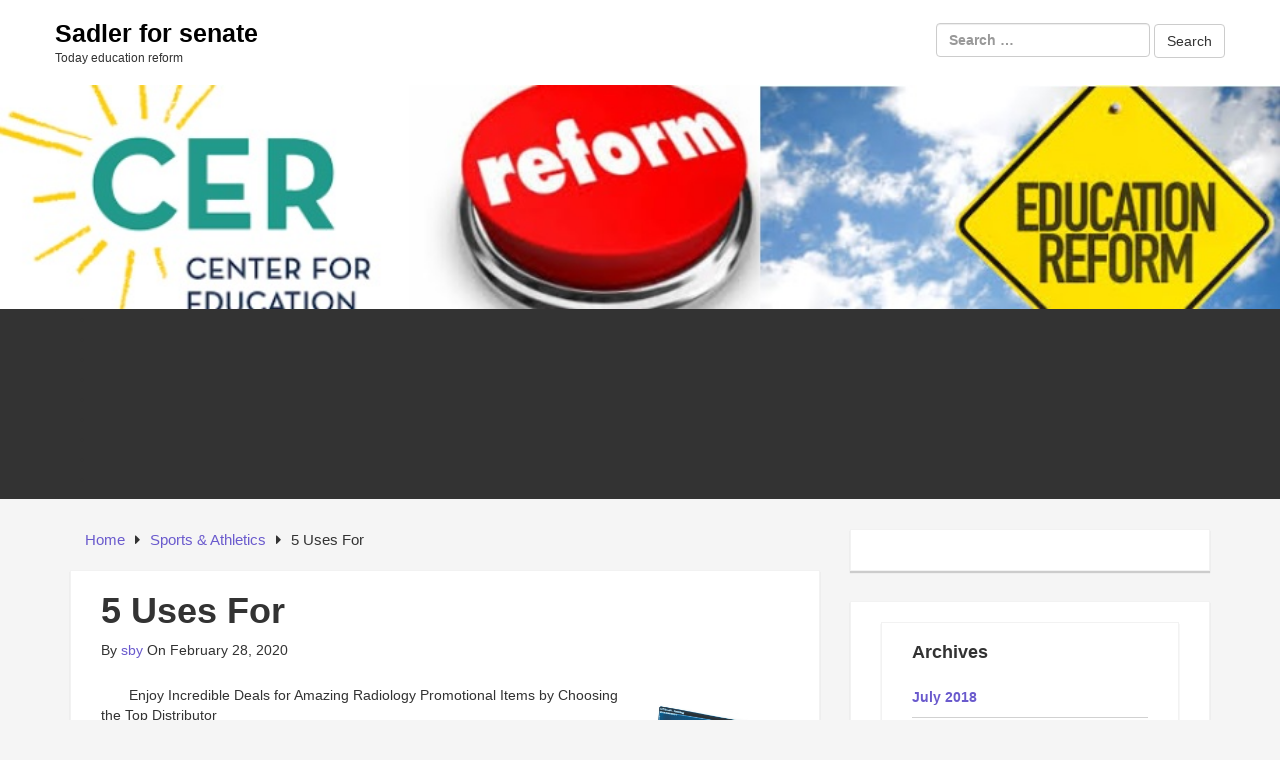

--- FILE ---
content_type: text/html; charset=UTF-8
request_url: https://www.sadlerforsenate.com/5-uses-for-67/
body_size: 8272
content:
<!DOCTYPE html>

<html lang="en-US">

<head>

	<!-- IE Meta -->
	<meta http-equiv="X-UA-Compatible" content="IE=edge">

	<!-- Mobile Meta -->
	<meta name="HandheldFriendly" content="True">
	<meta name="MobileOptimized" content="529">


<meta charset="UTF-8" />
<title>5 Uses For &#8211; Sadler for senate</title>
<meta name='robots' content='max-image-preview:large' />
<meta name="viewport" content="width=device-width, initial-scale=1" />
<meta name="generator" content="Epic Base 0.3.5" />
<link rel='dns-prefetch' href='//fonts.googleapis.com' />
<link rel="alternate" type="application/rss+xml" title="Sadler for senate &raquo; Feed" href="https://www.sadlerforsenate.com/feed/" />
<link rel="alternate" type="application/rss+xml" title="Sadler for senate &raquo; Comments Feed" href="https://www.sadlerforsenate.com/comments/feed/" />
<script type="text/javascript">
window._wpemojiSettings = {"baseUrl":"https:\/\/s.w.org\/images\/core\/emoji\/14.0.0\/72x72\/","ext":".png","svgUrl":"https:\/\/s.w.org\/images\/core\/emoji\/14.0.0\/svg\/","svgExt":".svg","source":{"concatemoji":"https:\/\/www.sadlerforsenate.com\/wp-includes\/js\/wp-emoji-release.min.js?ver=6.1.9"}};
/*! This file is auto-generated */
!function(e,a,t){var n,r,o,i=a.createElement("canvas"),p=i.getContext&&i.getContext("2d");function s(e,t){var a=String.fromCharCode,e=(p.clearRect(0,0,i.width,i.height),p.fillText(a.apply(this,e),0,0),i.toDataURL());return p.clearRect(0,0,i.width,i.height),p.fillText(a.apply(this,t),0,0),e===i.toDataURL()}function c(e){var t=a.createElement("script");t.src=e,t.defer=t.type="text/javascript",a.getElementsByTagName("head")[0].appendChild(t)}for(o=Array("flag","emoji"),t.supports={everything:!0,everythingExceptFlag:!0},r=0;r<o.length;r++)t.supports[o[r]]=function(e){if(p&&p.fillText)switch(p.textBaseline="top",p.font="600 32px Arial",e){case"flag":return s([127987,65039,8205,9895,65039],[127987,65039,8203,9895,65039])?!1:!s([55356,56826,55356,56819],[55356,56826,8203,55356,56819])&&!s([55356,57332,56128,56423,56128,56418,56128,56421,56128,56430,56128,56423,56128,56447],[55356,57332,8203,56128,56423,8203,56128,56418,8203,56128,56421,8203,56128,56430,8203,56128,56423,8203,56128,56447]);case"emoji":return!s([129777,127995,8205,129778,127999],[129777,127995,8203,129778,127999])}return!1}(o[r]),t.supports.everything=t.supports.everything&&t.supports[o[r]],"flag"!==o[r]&&(t.supports.everythingExceptFlag=t.supports.everythingExceptFlag&&t.supports[o[r]]);t.supports.everythingExceptFlag=t.supports.everythingExceptFlag&&!t.supports.flag,t.DOMReady=!1,t.readyCallback=function(){t.DOMReady=!0},t.supports.everything||(n=function(){t.readyCallback()},a.addEventListener?(a.addEventListener("DOMContentLoaded",n,!1),e.addEventListener("load",n,!1)):(e.attachEvent("onload",n),a.attachEvent("onreadystatechange",function(){"complete"===a.readyState&&t.readyCallback()})),(e=t.source||{}).concatemoji?c(e.concatemoji):e.wpemoji&&e.twemoji&&(c(e.twemoji),c(e.wpemoji)))}(window,document,window._wpemojiSettings);
</script>
<link rel='stylesheet' id='epic-base-bootstrap-epic-css' href='https://www.sadlerforsenate.com/wp-content/themes/epic-base/css/customs/bootstrap-epic.css?ver=6.1.9' type='text/css' media='all' />
<link rel='stylesheet' id='font-awesome-css' href='https://www.sadlerforsenate.com/wp-content/themes/epic-base/fonts/font-awesome/css/font-awesome.min.css?ver=6.1.9' type='text/css' media='all' />
<link rel='stylesheet' id='epic-base-radio-tabs-css' href='https://www.sadlerforsenate.com/wp-content/themes/epic-base/css/components/radio-tabs.css?ver=6.1.9' type='text/css' media='all' />
<link rel='stylesheet' id='epic-base-gallery-css' href='https://www.sadlerforsenate.com/wp-content/themes/epic-base/vendor/composer/justintadlock/hybrid-core/css/gallery.min.css?ver=6.1.9' type='text/css' media='all' />
<link rel='stylesheet' id='epic-base-style-css' href='https://www.sadlerforsenate.com/wp-content/themes/epic-base/style.css?ver=6.1.9' type='text/css' media='all' />
<link rel='stylesheet' id='wp-block-library-css' href='https://www.sadlerforsenate.com/wp-includes/css/dist/block-library/style.min.css?ver=6.1.9' type='text/css' media='all' />
<link rel='stylesheet' id='classic-theme-styles-css' href='https://www.sadlerforsenate.com/wp-includes/css/classic-themes.min.css?ver=1' type='text/css' media='all' />
<style id='global-styles-inline-css' type='text/css'>
body{--wp--preset--color--black: #000000;--wp--preset--color--cyan-bluish-gray: #abb8c3;--wp--preset--color--white: #ffffff;--wp--preset--color--pale-pink: #f78da7;--wp--preset--color--vivid-red: #cf2e2e;--wp--preset--color--luminous-vivid-orange: #ff6900;--wp--preset--color--luminous-vivid-amber: #fcb900;--wp--preset--color--light-green-cyan: #7bdcb5;--wp--preset--color--vivid-green-cyan: #00d084;--wp--preset--color--pale-cyan-blue: #8ed1fc;--wp--preset--color--vivid-cyan-blue: #0693e3;--wp--preset--color--vivid-purple: #9b51e0;--wp--preset--gradient--vivid-cyan-blue-to-vivid-purple: linear-gradient(135deg,rgba(6,147,227,1) 0%,rgb(155,81,224) 100%);--wp--preset--gradient--light-green-cyan-to-vivid-green-cyan: linear-gradient(135deg,rgb(122,220,180) 0%,rgb(0,208,130) 100%);--wp--preset--gradient--luminous-vivid-amber-to-luminous-vivid-orange: linear-gradient(135deg,rgba(252,185,0,1) 0%,rgba(255,105,0,1) 100%);--wp--preset--gradient--luminous-vivid-orange-to-vivid-red: linear-gradient(135deg,rgba(255,105,0,1) 0%,rgb(207,46,46) 100%);--wp--preset--gradient--very-light-gray-to-cyan-bluish-gray: linear-gradient(135deg,rgb(238,238,238) 0%,rgb(169,184,195) 100%);--wp--preset--gradient--cool-to-warm-spectrum: linear-gradient(135deg,rgb(74,234,220) 0%,rgb(151,120,209) 20%,rgb(207,42,186) 40%,rgb(238,44,130) 60%,rgb(251,105,98) 80%,rgb(254,248,76) 100%);--wp--preset--gradient--blush-light-purple: linear-gradient(135deg,rgb(255,206,236) 0%,rgb(152,150,240) 100%);--wp--preset--gradient--blush-bordeaux: linear-gradient(135deg,rgb(254,205,165) 0%,rgb(254,45,45) 50%,rgb(107,0,62) 100%);--wp--preset--gradient--luminous-dusk: linear-gradient(135deg,rgb(255,203,112) 0%,rgb(199,81,192) 50%,rgb(65,88,208) 100%);--wp--preset--gradient--pale-ocean: linear-gradient(135deg,rgb(255,245,203) 0%,rgb(182,227,212) 50%,rgb(51,167,181) 100%);--wp--preset--gradient--electric-grass: linear-gradient(135deg,rgb(202,248,128) 0%,rgb(113,206,126) 100%);--wp--preset--gradient--midnight: linear-gradient(135deg,rgb(2,3,129) 0%,rgb(40,116,252) 100%);--wp--preset--duotone--dark-grayscale: url('#wp-duotone-dark-grayscale');--wp--preset--duotone--grayscale: url('#wp-duotone-grayscale');--wp--preset--duotone--purple-yellow: url('#wp-duotone-purple-yellow');--wp--preset--duotone--blue-red: url('#wp-duotone-blue-red');--wp--preset--duotone--midnight: url('#wp-duotone-midnight');--wp--preset--duotone--magenta-yellow: url('#wp-duotone-magenta-yellow');--wp--preset--duotone--purple-green: url('#wp-duotone-purple-green');--wp--preset--duotone--blue-orange: url('#wp-duotone-blue-orange');--wp--preset--font-size--small: 13px;--wp--preset--font-size--medium: 20px;--wp--preset--font-size--large: 36px;--wp--preset--font-size--x-large: 42px;--wp--preset--spacing--20: 0.44rem;--wp--preset--spacing--30: 0.67rem;--wp--preset--spacing--40: 1rem;--wp--preset--spacing--50: 1.5rem;--wp--preset--spacing--60: 2.25rem;--wp--preset--spacing--70: 3.38rem;--wp--preset--spacing--80: 5.06rem;}:where(.is-layout-flex){gap: 0.5em;}body .is-layout-flow > .alignleft{float: left;margin-inline-start: 0;margin-inline-end: 2em;}body .is-layout-flow > .alignright{float: right;margin-inline-start: 2em;margin-inline-end: 0;}body .is-layout-flow > .aligncenter{margin-left: auto !important;margin-right: auto !important;}body .is-layout-constrained > .alignleft{float: left;margin-inline-start: 0;margin-inline-end: 2em;}body .is-layout-constrained > .alignright{float: right;margin-inline-start: 2em;margin-inline-end: 0;}body .is-layout-constrained > .aligncenter{margin-left: auto !important;margin-right: auto !important;}body .is-layout-constrained > :where(:not(.alignleft):not(.alignright):not(.alignfull)){max-width: var(--wp--style--global--content-size);margin-left: auto !important;margin-right: auto !important;}body .is-layout-constrained > .alignwide{max-width: var(--wp--style--global--wide-size);}body .is-layout-flex{display: flex;}body .is-layout-flex{flex-wrap: wrap;align-items: center;}body .is-layout-flex > *{margin: 0;}:where(.wp-block-columns.is-layout-flex){gap: 2em;}.has-black-color{color: var(--wp--preset--color--black) !important;}.has-cyan-bluish-gray-color{color: var(--wp--preset--color--cyan-bluish-gray) !important;}.has-white-color{color: var(--wp--preset--color--white) !important;}.has-pale-pink-color{color: var(--wp--preset--color--pale-pink) !important;}.has-vivid-red-color{color: var(--wp--preset--color--vivid-red) !important;}.has-luminous-vivid-orange-color{color: var(--wp--preset--color--luminous-vivid-orange) !important;}.has-luminous-vivid-amber-color{color: var(--wp--preset--color--luminous-vivid-amber) !important;}.has-light-green-cyan-color{color: var(--wp--preset--color--light-green-cyan) !important;}.has-vivid-green-cyan-color{color: var(--wp--preset--color--vivid-green-cyan) !important;}.has-pale-cyan-blue-color{color: var(--wp--preset--color--pale-cyan-blue) !important;}.has-vivid-cyan-blue-color{color: var(--wp--preset--color--vivid-cyan-blue) !important;}.has-vivid-purple-color{color: var(--wp--preset--color--vivid-purple) !important;}.has-black-background-color{background-color: var(--wp--preset--color--black) !important;}.has-cyan-bluish-gray-background-color{background-color: var(--wp--preset--color--cyan-bluish-gray) !important;}.has-white-background-color{background-color: var(--wp--preset--color--white) !important;}.has-pale-pink-background-color{background-color: var(--wp--preset--color--pale-pink) !important;}.has-vivid-red-background-color{background-color: var(--wp--preset--color--vivid-red) !important;}.has-luminous-vivid-orange-background-color{background-color: var(--wp--preset--color--luminous-vivid-orange) !important;}.has-luminous-vivid-amber-background-color{background-color: var(--wp--preset--color--luminous-vivid-amber) !important;}.has-light-green-cyan-background-color{background-color: var(--wp--preset--color--light-green-cyan) !important;}.has-vivid-green-cyan-background-color{background-color: var(--wp--preset--color--vivid-green-cyan) !important;}.has-pale-cyan-blue-background-color{background-color: var(--wp--preset--color--pale-cyan-blue) !important;}.has-vivid-cyan-blue-background-color{background-color: var(--wp--preset--color--vivid-cyan-blue) !important;}.has-vivid-purple-background-color{background-color: var(--wp--preset--color--vivid-purple) !important;}.has-black-border-color{border-color: var(--wp--preset--color--black) !important;}.has-cyan-bluish-gray-border-color{border-color: var(--wp--preset--color--cyan-bluish-gray) !important;}.has-white-border-color{border-color: var(--wp--preset--color--white) !important;}.has-pale-pink-border-color{border-color: var(--wp--preset--color--pale-pink) !important;}.has-vivid-red-border-color{border-color: var(--wp--preset--color--vivid-red) !important;}.has-luminous-vivid-orange-border-color{border-color: var(--wp--preset--color--luminous-vivid-orange) !important;}.has-luminous-vivid-amber-border-color{border-color: var(--wp--preset--color--luminous-vivid-amber) !important;}.has-light-green-cyan-border-color{border-color: var(--wp--preset--color--light-green-cyan) !important;}.has-vivid-green-cyan-border-color{border-color: var(--wp--preset--color--vivid-green-cyan) !important;}.has-pale-cyan-blue-border-color{border-color: var(--wp--preset--color--pale-cyan-blue) !important;}.has-vivid-cyan-blue-border-color{border-color: var(--wp--preset--color--vivid-cyan-blue) !important;}.has-vivid-purple-border-color{border-color: var(--wp--preset--color--vivid-purple) !important;}.has-vivid-cyan-blue-to-vivid-purple-gradient-background{background: var(--wp--preset--gradient--vivid-cyan-blue-to-vivid-purple) !important;}.has-light-green-cyan-to-vivid-green-cyan-gradient-background{background: var(--wp--preset--gradient--light-green-cyan-to-vivid-green-cyan) !important;}.has-luminous-vivid-amber-to-luminous-vivid-orange-gradient-background{background: var(--wp--preset--gradient--luminous-vivid-amber-to-luminous-vivid-orange) !important;}.has-luminous-vivid-orange-to-vivid-red-gradient-background{background: var(--wp--preset--gradient--luminous-vivid-orange-to-vivid-red) !important;}.has-very-light-gray-to-cyan-bluish-gray-gradient-background{background: var(--wp--preset--gradient--very-light-gray-to-cyan-bluish-gray) !important;}.has-cool-to-warm-spectrum-gradient-background{background: var(--wp--preset--gradient--cool-to-warm-spectrum) !important;}.has-blush-light-purple-gradient-background{background: var(--wp--preset--gradient--blush-light-purple) !important;}.has-blush-bordeaux-gradient-background{background: var(--wp--preset--gradient--blush-bordeaux) !important;}.has-luminous-dusk-gradient-background{background: var(--wp--preset--gradient--luminous-dusk) !important;}.has-pale-ocean-gradient-background{background: var(--wp--preset--gradient--pale-ocean) !important;}.has-electric-grass-gradient-background{background: var(--wp--preset--gradient--electric-grass) !important;}.has-midnight-gradient-background{background: var(--wp--preset--gradient--midnight) !important;}.has-small-font-size{font-size: var(--wp--preset--font-size--small) !important;}.has-medium-font-size{font-size: var(--wp--preset--font-size--medium) !important;}.has-large-font-size{font-size: var(--wp--preset--font-size--large) !important;}.has-x-large-font-size{font-size: var(--wp--preset--font-size--x-large) !important;}
.wp-block-navigation a:where(:not(.wp-element-button)){color: inherit;}
:where(.wp-block-columns.is-layout-flex){gap: 2em;}
.wp-block-pullquote{font-size: 1.5em;line-height: 1.6;}
</style>
<link rel='stylesheet' id='epic-base-open-sans-css' href='http://fonts.googleapis.com/css?family=Open+Sans%3A400%2C500%2C600%2C700%2C300&#038;ver=6.1.9' type='text/css' media='all' />
<script type='text/javascript' src='https://www.sadlerforsenate.com/wp-includes/js/jquery/jquery.min.js?ver=3.6.1' id='jquery-core-js'></script>
<script type='text/javascript' src='https://www.sadlerforsenate.com/wp-includes/js/jquery/jquery-migrate.min.js?ver=3.3.2' id='jquery-migrate-js'></script>
<link rel="https://api.w.org/" href="https://www.sadlerforsenate.com/wp-json/" /><link rel="alternate" type="application/json" href="https://www.sadlerforsenate.com/wp-json/wp/v2/posts/3925" /><link rel="EditURI" type="application/rsd+xml" title="RSD" href="https://www.sadlerforsenate.com/xmlrpc.php?rsd" />
<link rel="wlwmanifest" type="application/wlwmanifest+xml" href="https://www.sadlerforsenate.com/wp-includes/wlwmanifest.xml" />
<meta name="generator" content="WordPress 6.1.9" />
<link rel="canonical" href="https://www.sadlerforsenate.com/5-uses-for-67/" />
<link rel='shortlink' href='https://www.sadlerforsenate.com/?p=3925' />
<link rel="alternate" type="application/json+oembed" href="https://www.sadlerforsenate.com/wp-json/oembed/1.0/embed?url=https%3A%2F%2Fwww.sadlerforsenate.com%2F5-uses-for-67%2F" />
<link rel="alternate" type="text/xml+oembed" href="https://www.sadlerforsenate.com/wp-json/oembed/1.0/embed?url=https%3A%2F%2Fwww.sadlerforsenate.com%2F5-uses-for-67%2F&#038;format=xml" />
<!-- MagenetMonetization V: 1.0.29.3--><!-- MagenetMonetization 1 --><!-- MagenetMonetization 1.1 -->
<style type="text/css" id="custom-header-css">body.custom-header #site-title a { color: #000000; }</style>
<style type="text/css" id="custom-background-css">body.custom-background { background: #F5F5F5; }</style>

</head>

<body class="wordpress ltr en en-us parent-theme y2026 m01 d30 h23 friday logged-out custom-background custom-header display-header-text singular singular-post singular-post-3925 layout-default fluid epic-base" dir="ltr" itemscope="itemscope" itemtype="http://schema.org/Blog">
	
	
	<div id="container" class="container-fluid">
		
			<div class="skip-link">
		<a href="#content" class="sr-only screen-reader-text">Skip to content</a>
	</div><!-- .skip-link -->
		
		<header id="header" class="header" role="banner" itemscope="itemscope" itemtype="http://schema.org/WPHeader">

			
			<div class="flex-row">
	<div class="flex-col col-3 col-branding" id="branding" class="site-branding">

		<div class="branding-wrapper">
			
				
					<h1 id="site-title" class="site-title" itemprop="headline"><a href="https://www.sadlerforsenate.com" rel="home">Sadler for senate</a></h1>					<h2 id="site-description" class="site-description" itemprop="description">Today education reform</h2>
								
					</div>		

	</div>
	
	<div class="flex-col col-7 col-header-right ta-right">
		
	<aside class="sidebar sidebar-header-right" role="complementary" id="sidebar-header-right" aria-label="Header Right Sidebar" itemscope="itemscope" itemtype="http://schema.org/WPSideBar">

					
			<form role="search" method="get" class="search-form" action="https://www.sadlerforsenate.com/">
				<label>
					<span class="screen-reader-text">Search for:</span>
					<input type="search" class="search-field" placeholder="Search &hellip;" value="" name="s" />
				</label>
				<input type="submit" class="search-submit" value="Search" />
			</form>			
		
	</aside><!-- #sidebar-header-right -->
	</div>
	<!-- End right header section -->
</div>
			
		</header><!-- #header -->
		
		<div class="wide-banner">
			<a href="https://www.sadlerforsenate.com" title="Sadler for senate" rel="home">
			<img class="header-image" src="https://www.sadlerforsenate.com/wp-content/uploads/2018/04/sadlerforsenate.jpg" width="916" height="160" alt="Sadler for senate" />
		</a>

	</div>
		<!-- /.wide-banner -->
		
		
	

	<div class="primary-nav-menu">
		<div class="row">
			<nav class="navbar navbar-default" class="menu menu-primary" role="navigation" id="menu-primary" aria-label="Primary Menu" itemscope="itemscope" itemtype="http://schema.org/SiteNavigationElement">
				<!-- Brand and toggle get grouped for better mobile display -->
				<div class="navbar-header">
					<button type="button" class="navbar-toggle collapsed" data-toggle="collapse" data-target="#primary-menu">
						<span class="sr-only">Toggle navigation</span>
						<span class="icon-bar"></span>
						<span class="icon-bar"></span>
						<span class="icon-bar"></span>
					</button>
					<!-- <a class="navbar-brand" href="#">Brand</a> -->
				</div>

				<!-- Collect the nav links, forms, and other content for toggling -->
				<div class="nav navbar-nav"><ul>
<li id="menu-item-110" class="menu-item-110"><a></a></li>
<li id="menu-item-95" class="menu-item-95"><a></a></li>
<li id="menu-item-105" class="menu-item-105"><a></a></li>
<li id="menu-item-103" class="menu-item-103"><a></a></li>
<li id="menu-item-97" class="menu-item-97"><a></a></li>
<li id="menu-item-108" class="menu-item-108"><a></a></li>
<li id="menu-item-124" class="menu-item-124"><a></a></li>
<li id="menu-item-99" class="menu-item-99"><a></a></li>
<li id="menu-item-101" class="menu-item-101"><a></a></li>
</ul></div>
			</nav>
		</div>
	</div>
	<!-- End primary-nav-men  -->


		<div id="main" class="main">

<main id="content" class="content" role="main">

	
	<div class="row">
		
		<div class="entry-wrapper col-md-8">

			
				
	<nav role="navigation" aria-label="Breadcrumbs" class="breadcrumb-trail breadcrumbs" itemprop="breadcrumb"><ul class="trail-items" itemscope itemtype="http://schema.org/BreadcrumbList"><meta name="numberOfItems" content="3" /><meta name="itemListOrder" content="Ascending" /><li itemprop="itemListElement" itemscope itemtype="http://schema.org/ListItem" class="trail-item trail-begin"><a href="https://www.sadlerforsenate.com" rel="home"><span itemprop="name">Home</span></a><meta itemprop="position" content="1" /></li><li itemprop="itemListElement" itemscope itemtype="http://schema.org/ListItem" class="trail-item"><a href="https://www.sadlerforsenate.com/category/sports-athletics/"><span itemprop="name">Sports &amp; Athletics</span></a><meta itemprop="position" content="2" /></li><li itemprop="itemListElement" itemscope itemtype="http://schema.org/ListItem" class="trail-item trail-end"><span itemprop="name">5 Uses For</span><meta itemprop="position" content="3" /></li></ul></nav>

						

			
							
				
				
					
					
						<article id="post-3925" class="entry author-sby post-3925 post type-post status-publish format-standard category-sports-athletics clearfix" itemscope="itemscope" itemtype="http://schema.org/BlogPosting" itemprop="blogPost">
	
	
	
		<header class="entry-header">

			<h1 class="entry-title" itemprop="headline">5 Uses For</h1>

				<div class="entry-byline">
				
		<span class="entry-author" itemprop="author" itemscope="itemscope" itemtype="http://schema.org/Person">By <a href="https://www.sadlerforsenate.com/author/sby/" title="Posts by sby" rel="author" class="url fn n" itemprop="url"><span itemprop="name">sby</span></a></span>

		<time class="entry-published updated" datetime="2020-02-28T19:56:42+00:00" itemprop="datePublished" title="Friday, February 28, 2020, 7:56 pm">On February 28, 2020</time>

		<span class="comments-link"></span>		
			</div><!-- .entry-byline -->

		</header><!-- .entry-header -->

		<div class="entry-content" itemprop="articleBody">
			<p><a style="margin:1em" href="http://site-2324440-5789-7707.mystrikingly.com/blog/enjoy-incredible-deals-for-amazing-radiology-promotional-items-by-choosing"><img decoding="async" src="https://images.unsplash.com/photo-1530497610245-94d3c16cda28?ixlib=rb-1.2.1&amp;q=80&amp;fm=jpg&amp;crop=entropy&amp;cs=tinysrgb&amp;w=1080&amp;fit=max&amp;ixid=eyJhcHBfaWQiOjM2NTI5fQ" style="width:140px;float:right;margin:1em" /></a>Enjoy Incredible Deals for Amazing Radiology Promotional Items by Choosing the Top Distributor</p>
<p>Are you offering radiology services and looking for ways to attract more clients? If yes, then you should consider using promotional items such as books, mugs, and cool glasses. You should, therefore, seek to know the best place you can get these incredible products. The goal is to determine the leading promotional products distributor near you. Such a company will supply you with amazing products that are perfect to use as radiology promotional items. You should, therefore, look to know the factors that will guide you find this top distributor of the promotional products and gifts. For instance, you can read online reviews to learn more about a given distributor. Read more now to see why to choose the top distributors when searching for incredible deals for amazing radiology promotional items.</p>
<p>To get a wide-range of radiology promotional items from many different suppliers, you need to choose the top-rated distributor. Maybe you are looking for something unique and affordable to use as gifts to attract customers. The challenge is that most of the items you find are either boring or expensive. To overcome this challenge, you should seek to find the leading distributor of amazing radiology promotional items. Such distributors will help you access many different products from many suppliers. It is, therefore, easy and cheap to find the perfect radiology promotional items when you contact this distributor. Therefore, why you should opt to visit the website of this distributor to know more about the various promotional products available. You will, therefore, be amazed by the incredible deals for a wide selection of radiology promotional items when you see this website.</p>
<p>To enjoy branded and beautiful radiology promotional products, you should opt to contact the best distributor. You should strive to give out promotional items that the potential clients will love and keep. It is also smart to brand these items with your business logo and name. Therefore, you should strive to know the best place you can get these products; thus, why you need to contact the leading promotional products and gifts distributor. Such a distributor will help you get elegant and branded radiology promotional items that many people will enjoy receiving.</p>
<p>The other gain of selecting the top radiology promotional items distributor is for having reliable shipping. Maybe you have an upcoming event that you desire to give out various promotional items. Therefore, you need plans to get the products on time. Thus, you should look to know the best distributor of promotional products and gifts. Such a distributor will ensure that you receive the items on time.</p>
<p>Therefore, to get amazing radiology promotional items at incredible deals, you should select the best distributor. Thus, you should seek to use the web to learn more about the promotional products the distributor offers. You will aim to know the ideal radiology promotional items to get. You should also seek to choose a distributor who will deliver the products on time.</p>
<p><a href="http://site-2324440-5789-7707.mystrikingly.com/blog/enjoy-incredible-deals-for-amazing-radiology-promotional-items-by-choosing">If You Think You Get , Then This Might Change Your Mind</a></p>
<p><a href=" ">Incredible Lessons I&#8217;ve Learned About </a></p>
					</div><!-- .entry-content -->

			<footer class="entry-footer">
		<span class="entry-terms category" itemprop="articleSection">Posted in <a href="https://www.sadlerforsenate.com/category/sports-athletics/" rel="tag">Sports &amp; Athletics</a></span>			</footer><!-- .entry-footer -->

	
	
</article><!-- .entry -->					
					
					
						
					
				
								
				<!-- Pagination for older / newer post -->

				
	<div class="loop-nav clearfix">
		<div class="prev pull-left">&laquo; Previous Post: <a href="https://www.sadlerforsenate.com/learning-the-secrets-about-55/" rel="prev">Learning The Secrets About</a></div>		<div class="next pull-right">Next Post: <a href="https://www.sadlerforsenate.com/if-you-read-one-article-about-read-this-one-54/" rel="next">If You Read One Article About , Read This One</a> &raquo;</div>	</div><!-- .loop-nav -->

		
					</div>

		<!-- MagenetMonetization 4 -->

	<aside class="sidebar sidebar-primary col-md-4" role="complementary" id="sidebar-primary" aria-label="Primary Sidebar" itemscope="itemscope" itemtype="http://schema.org/WPSideBar">

		
			<!-- MagenetMonetization 5 --><section id="execphp-6" class="widget widget_execphp">			<div class="execphpwidget"></div>
		</section><!-- MagenetMonetization 5 --><section id="execphp-9" class="widget widget_execphp">			<div class="execphpwidget"><section id="archives-2" class="widget widget_archive"><h3 class="widget-title">Archives</h3>		<ul>
			<li><a href='https://www.sadlerforsenate.com/2018/07/'>July 2018</a></li>
	<li><a href='https://www.sadlerforsenate.com/2018/05/'>May 2018</a></li>
	<li><a href='https://www.sadlerforsenate.com/2018/04/'>April 2018</a></li>
	<li><a href='https://www.sadlerforsenate.com/2018/03/'>March 2018</a></li>
	<li><a href='https://www.sadlerforsenate.com/2018/02/'>February 2018</a></li>
	<li><a href='https://www.sadlerforsenate.com/2018/01/'>January 2018</a></li>
	<li><a href='https://www.sadlerforsenate.com/2017/12/'>December 2017</a></li>
	<li><a href='https://www.sadlerforsenate.com/2017/11/'>November 2017</a></li>
	<li><a href='https://www.sadlerforsenate.com/2017/10/'>October 2017</a></li>
	<li><a href='https://www.sadlerforsenate.com/2017/09/'>September 2017</a></li>
	<li><a href='https://www.sadlerforsenate.com/2017/08/'>August 2017</a></li>
	<li><a href='https://www.sadlerforsenate.com/2017/07/'>July 2017</a></li>
	<li><a href='https://www.sadlerforsenate.com/2017/06/'>June 2017</a></li>
	<li><a href='https://www.sadlerforsenate.com/2017/05/'>May 2017</a></li>
		</ul>
		</section><section id="search-3" class="widget widget_search"><form role="search" method="get" class="search-form" action="https://www.sadlerforsenate.com/">
				<label>
					<span class="screen-reader-text">Search for:</span>
					<input type="search" class="search-field" placeholder="Search &hellip;" value="" name="s" />
				</label>
				<input type="submit" class="search-submit" value="Search" />
			</form></section>		<section id="recent-posts-2" class="widget widget_recent_entries">		<h3 class="widget-title">Recent Posts</h3>		<ul>
											<li>
					<a href="https://www.sadlerforsenate.com/a-teachers-perspective-on-school-reform-3/">A Teacher&#8217;s Perspective On School Reform</a>
									</li>
											<li>
					<a href="https://www.sadlerforsenate.com/education-reform-school/">Education Reform School</a>
									</li>
											<li>
					<a href="https://www.sadlerforsenate.com/d-c-education-reform-starts-at-the-top/">D.c. Education Reform Starts At The Top</a>
									</li>
											<li>
					<a href="https://www.sadlerforsenate.com/education-reform-for-montbello-3/">Education Reform For Montbello</a>
									</li>
											<li>
					<a href="https://www.sadlerforsenate.com/will-education-reform-go-the-technique-of-health-care-reform/">Will Education Reform Go The technique Of Health Care Reform?</a>
									</li>
					</ul>
		</section><section id="categories-2" class="widget widget_categories"><h3 class="widget-title">Categories</h3>		<ul>
	<li class="cat-item cat-item-27"><a href="https://www.sadlerforsenate.com/category/news/" >News</a>
</li>
	<li class="cat-item cat-item-28"><a href="https://www.sadlerforsenate.com/category/press-releases/" >Press releases</a>
</li>
	<li class="cat-item cat-item-26"><a href="https://www.sadlerforsenate.com/category/today-education/" >Today Education</a>
</li>
		</ul>
</section><section id="pages-2" class="widget widget_pages"><h3 class="widget-title">Pages</h3>		<ul>
			<li class="page_item page-item-110"><a href="https://www.sadlerforsenate.com/vckcz/">Contact</a></li>
<li class="page_item page-item-95"><a href="https://www.sadlerforsenate.com/dallas-morning-news-endorsement/">Dallas morning news endorsement</a></li>
<li class="page_item page-item-105"><a href="https://www.sadlerforsenate.com/ljhpq/">education reform</a></li>
<li class="page_item page-item-103"><a href="https://www.sadlerforsenate.com/lnatu/">National Education Program</a></li>
<li class="page_item page-item-97"><a href="https://www.sadlerforsenate.com/san-antonio-express-news-endorsement-sadler-is-the-clear-democratic-choice/">San Antonio express news endorsement sadler is the clear democratic choice</a></li>
<li class="page_item page-item-108"><a href="https://www.sadlerforsenate.com/urlor/">Support Us</a></li>
<li class="page_item page-item-124 current_page_item"><a href="https://www.sadlerforsenate.com/">Today Education Reform</a></li>
<li class="page_item page-item-99"><a href="https://www.sadlerforsenate.com/wave-of-endorsements-lift-paul-sadler/">Wave of endorsements lift paul sadler</a></li>
<li class="page_item page-item-101"><a href="https://www.sadlerforsenate.com/where-i-stand/">Where I stand</a></li>
		</ul>
		</section><section id="calendar-2" class="widget widget_calendar"><div id="calendar_wrap" class="calendar_wrap"><table id="wp-calendar">
	<caption>November 2019</caption>
	<thead>
	<tr>
		<th scope="col" title="Monday">M</th>
		<th scope="col" title="Tuesday">T</th>
		<th scope="col" title="Wednesday">W</th>
		<th scope="col" title="Thursday">T</th>
		<th scope="col" title="Friday">F</th>
		<th scope="col" title="Saturday">S</th>
		<th scope="col" title="Sunday">S</th>
	</tr>
	</thead>

	<tfoot>
	<tr>
		<td colspan="3" id="prev"><a href="https://www.sadlerforsenate.com/2018/07/">&laquo; Jul</a></td>
		<td class="pad">&nbsp;</td>
		<td colspan="3" id="next" class="pad">&nbsp;</td>
	</tr>
	</tfoot>

	<tbody>
	<tr>
		<td colspan="4" class="pad">&nbsp;</td><td>1</td><td>2</td><td>3</td>
	</tr>
	<tr>
		<td>4</td><td>5</td><td>6</td><td>7</td><td>8</td><td>9</td><td id="today">10</td>
	</tr>
	<tr>
		<td>11</td><td>12</td><td>13</td><td>14</td><td>15</td><td>16</td><td>17</td>
	</tr>
	<tr>
		<td>18</td><td>19</td><td>20</td><td>21</td><td>22</td><td>23</td><td>24</td>
	</tr>
	<tr>
		<td>25</td><td>26</td><td>27</td><td>28</td><td>29</td><td>30</td>
		<td class="pad" colspan="1">&nbsp;</td>
	</tr>
	</tbody>
	</table></div></section></div>
		</section>
		
	</aside><!-- #sidebar-primary -->

		<!-- /.entry-wrapper -->
	</div>

	</main><!-- #content -->


<!-- wmm d -->		</div><!-- #main -->
		
		
		<footer id="footer" class="footer-wrapper" role="contentinfo" itemscope="itemscope" itemtype="http://schema.org/WPFooter">

						
			<!-- MagenetMonetization 4 -->
			
			Copyright &copy; 2026 https://www.sadlerforsenate.com <a href="https://www.sadlerforsenate.com/" rel="home">Sadler for senate</a>&trade;. All rights reserved.
		</footer><!-- #footer -->
		
			</div><!-- #container -->
	
		<script type='text/javascript' src='https://www.sadlerforsenate.com/wp-content/themes/epic-base/vendor/bower/bootstrap/dist/js/bootstrap.min.js' id='epic-base-bootstrap-script-js'></script>
<script type='text/javascript' src='https://www.sadlerforsenate.com/wp-content/themes/epic-base/js/radio-tabs.js' id='epic-base-radio-tabs-js'></script>
<script type='text/javascript' src='https://www.sadlerforsenate.com/wp-content/themes/epic-base/js/scripts.js' id='epic-base-main-js-js'></script>

<div class="mads-block"></div></body>
</html>
<div class="mads-block"></div>